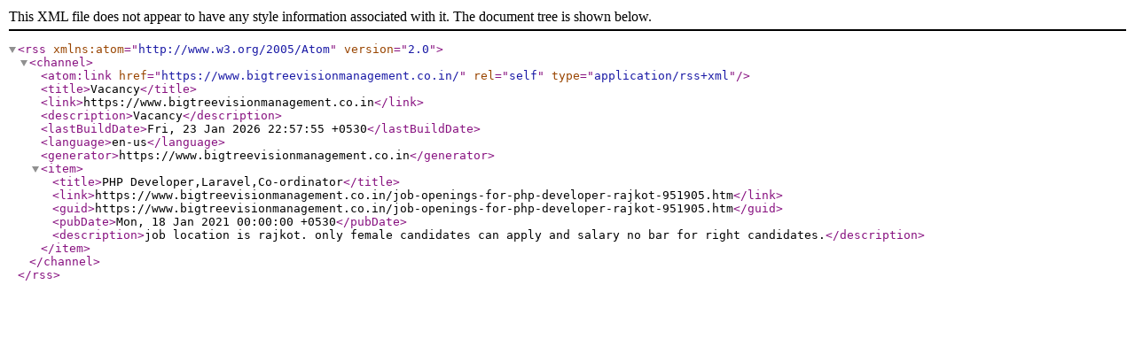

--- FILE ---
content_type: application/xml
request_url: https://www.bigtreevisionmanagement.co.in/vacancy_951905.rss
body_size: 453
content:

			<rss version="2.0" xmlns:atom="http://www.w3.org/2005/Atom">
			<channel>
			<atom:link href="https://www.bigtreevisionmanagement.co.in/" rel="self" type="application/rss+xml" />
			<title>Vacancy</title>
			<link>https://www.bigtreevisionmanagement.co.in</link>
			<description>Vacancy</description>
			<lastBuildDate>Fri, 23 Jan 2026 22:57:55 +0530</lastBuildDate>
			<language>en-us</language>
			<generator>https://www.bigtreevisionmanagement.co.in</generator>
				<item>
				<title>PHP Developer,Laravel,Co-ordinator</title>
				<link>https://www.bigtreevisionmanagement.co.in/job-openings-for-php-developer-rajkot-951905.htm</link>
				<guid>https://www.bigtreevisionmanagement.co.in/job-openings-for-php-developer-rajkot-951905.htm</guid>
				<pubDate>Mon, 18 Jan 2021 00:00:00 +0530</pubDate>
				<description>job location is rajkot. only female candidates can apply and salary no bar for right candidates.</description>
				</item>
			</channel>
			</rss>